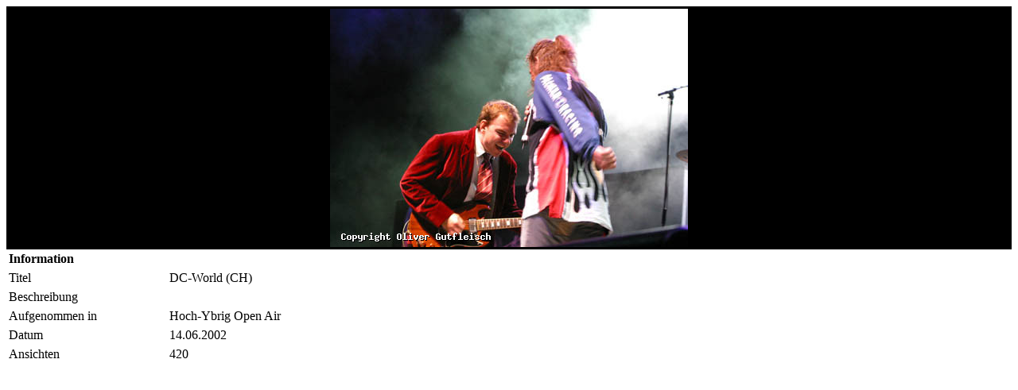

--- FILE ---
content_type: text/html; charset=UTF-8
request_url: https://www.konzertfotos.ch/gallery.php?detail=989
body_size: 1389
content:
<!DOCTYPE html PUBLIC "-//W3C//DTD XHTML 1.0 Transitional//EN" "http://www.w3.org/TR/xhtml1/DTD/xhtml1-transitional.dtd">
<html xmlns="http://www.w3.org/1999/xhtml" xml:lang="de" xmlns:v="urn:schemas-microsoft-com:vml">
<head>
<meta name="generator" content="static2dynamic 5.9 Build (270622)" />
<title>konzertfotos.ch - </title>
<meta http-equiv="Content-Type" content="text/html; charset=iso-8859-1" />
<meta http-equiv="cache-control" content="no-cache" />
<meta http-equiv="expires" content="0" />
<link rel="stylesheet" href="main.css" type="text/css" />
<script language="javascript" type="text/javascript" src="functions_general.js"></script>
<link rel="SHORTCUT ICON" href="favicon.ico" />
<link rel="icon" href="favicon.ico" type="image/ico" />
</head>
<body style="text-align:left;">

<form method="post">
<input type="hidden" name="sendmail" value="989" />
<input type="hidden" name="validation" value="0579hcX4mvlPglQBdzZpWQ1e4nj0LKgouWIGmHhdp+Jp4WafkBsRb20dXAfvLvrb" />
<table width="100%" border="0" cellspacing="0" cellpadding="3" class="tbl">
<tr><td align="center" colspan="2" style="background: #000000 url(graphics/loading.gif) no-repeat center center;">
<script type="text/javascript">
/* <![CDATA[ */

function ImgDisplay(obj) {
	obj.style.backgroundImage = "url(getpicture.php?cat=D1mv3prMRUGI1LmX0uX2Yg%3D%3D&id=989)";
	setOpacity(obj, 0);
	obj.style.visibility = "visible";
	fadeIn(imgId,0);
}

function setOpacity(obj, opacity) {
	opacity = (opacity == 100)?100:opacity;
	obj.style.filter = "alpha(opacity:"+opacity+")";
	obj.style.KHTMLOpacity = opacity/100;
	obj.style.MozOpacity = opacity/100;
	obj.style.opacity = opacity/100;
}

function fadeIn(objId,opacity) {
	if (document.getElementById) {
		obj = document.getElementById(objId);
		if (opacity <= 100) {
			setOpacity(obj, opacity);
			opacity += 1;
			window.setTimeout("fadeIn('"+objId+"',"+opacity+")", 15);
		}
	}
}

var imgId = 'imgcontainer';
document.write('<div id="' + imgId + '" style="width:450px; height:300px; visibility:hidden; text-align:center; vertical-align:middle;"></div>');

var img = new Image();
img.onLoad = ImgDisplay(document.getElementById(imgId));
img.src = "getpicture.php?cat=D1mv3prMRUGI1LmX0uX2Yg%3D%3D&id=989";

/* ]]> */
</script>
<noscript><div style="position:relative; background: transparent url(getpicture.php?cat=D1mv3prMRUGI1LmX0uX2Yg%3D%3D&amp;id=989) no-repeat; width:450px; height:300px; text-align:center; vertical-align:middle;"></noscript></div></td></tr>
<tr><td class="tbltitle" colspan="2"><strong>Information</strong></td></tr>
<tr><td class="tblcolumntitle">Titel</td><td class="tbltext" width="99%">DC-World (CH)</td></tr>
<tr><td class="tblcolumntitle" valign="top">Beschreibung</td><td class="tbltext" width="99%"></td></tr>
<tr><td class="tblcolumntitle">Aufgenommen in</td><td class="tbltext" width="99%">Hoch-Ybrig Open Air</td></tr>
<tr><td class="tblcolumntitle">Datum</td><td class="tbltext" width="99%">14.06.2002</td></tr>

<tr><td class="tblcolumntitle">Ansichten</td><td class="tbltext" width="99%">420</td></tr>


</body>
</html>

--- FILE ---
content_type: text/html; charset=UTF-8
request_url: https://www.konzertfotos.ch/main.css
body_size: 3610
content:
<!DOCTYPE html>
<html xmlns="http://www.w3.org/1999/xhtml">
	<head>
		<base href="/" />
		<meta http-equiv="Content-Type" content="text/html; charset=utf-8" />
		<meta name="generator" content="static2dynamic 5.9 Build (270622)" />
		<meta name="Author" content="Frank Blechschmitt, FBIS | fbis.ch" />
		<meta name="Publisher" content="Oliver Gutfleisch" />
		<meta name="Copyright" content="Oliver Gutfleisch" />
		<meta name="Content-language" content="de" />
		<title>konzertfotos.ch - Home</title>
		<link href="css/main.css" rel="stylesheet" type="text/css" />
		<link rel="alternate" type="application/rss+xml" title="konzertfotos.ch:news" href="http://www.konzertfotos.ch/xml/rdf_news.php" />
		<script src="js/functions_general.js"></script>
		<script src="lightbox/js/jquery-1.10.2.min.js"></script>
		<script src="lightbox/js/lightbox-2.6.min.js"></script>
		<link href="lightbox/css/lightbox.css" rel="stylesheet" />
		
	</head>
	<body>
		<div style="position:relative; width:85%; margin-left:auto; margin-right:auto; text-align:left;">
			<!-- teasing -->
			<div style="position:relative; width:100%; height:50px; border:1px solid #333; border-radius:15px; margin-top:15px; margin-bottom:15px; background:#444; text-align:right;">
		        <div style="font-family:quicksandbold; position:relative; margin-top:8px; margin-right:10px; font-size:2em; color:#ccc;">konzertfotos.ch</div>
			</div>
			<!-- navigation -->
			<div style="position:relative; width:100%; height:auto; margin-bottom:2em;" class="menu">
				<ul>
					<li><a href="home/" class="menu_active">Home</a></li>
					<li><a href="index/" class="menu_inactive">Index</a></li>
					<li><a href="news/" class="menu_inactive">News</a></li>
					<li><a href="konzerte/" class="menu_inactive">Konzerte</a></li>
					<li><a href="gaestebuch/" class="menu_inactive">Guestbook</a></li>
					<li><a href="links/" class="menu_inactive">Links</a></li>
					<li><a href="equipment/" class="menu_inactive">Equipment</a></li>
					<li><a href="kontakt/" class="menu_inactive">Kontakt</a></li>
					
				</ul>
				<div style="position:relative; width:100%; clear:both;"></div>
			</div>
			
			<!-- news -->
			<div style="position:relative; width:100%;">
				
					<div style="position:relative; width:33%; height:auto; float:left;">
						<div style="position:relative; width:95%; border:1px solid #2f2f2f; border-radius:15px; background-color:#2f2f2f;">
							<div style="margin:1em;">
								<a href="index-de.php?frameset=3&amp;detail=2984" class="text link"><span style="font-size:0.8em;">22.07.2024</span><br />Neue Fotos von Linda Elys</a><br /><a href="index-de.php?frameset=3&amp;detail=2984" class="link">Link »</a></div>
							</div>
						</div>
				
					<div style="position:relative; width:33%; height:auto; float:left;">
						<div style="position:relative; width:95%; border:1px solid #2f2f2f; border-radius:15px; background-color:#2f2f2f;">
							<div style="margin:1em;">
								<a href="index-de.php?frameset=3&amp;detail=2983" class="text link"><span style="font-size:0.8em;">23.09.2023</span><br />Neue Fotos von Seraina Telli</a><br /><a href="index-de.php?frameset=3&amp;detail=2983" class="link">Link »</a></div>
							</div>
						</div>
				
					<div style="position:relative; width:33%; height:auto; float:left;">
						<div style="position:relative; width:95%; border:1px solid #2f2f2f; border-radius:15px; background-color:#2f2f2f;">
							<div style="margin:1em;">
								<a href="index-de.php?frameset=3&amp;detail=2982" class="text link"><span style="font-size:0.8em;">23.09.2023</span><br />Neue Fotos von Shrinx</a><br /><a href="index-de.php?frameset=3&amp;detail=2982" class="link">Link »</a></div>
							</div>
						</div>
				
				<div style="position:relative; width:100%; clear:both;"></div>
			</div>
			
			<!-- content -->
			<div style="position:relative; width:100%;">
				

<!-- content.module 5.939 -->

<h1 id="p0" class="title">Willkommen auf Konzertfotos.ch</h1>
<p id="p1" class="text">Sie finden hier 46931 Konzertfotos von 1835 nationalen und internationalen Musikbands etc. sowie die jeweiligen Infos wo und wann die Fotos entstanden sind. Durch anklicken auf eines der Fotos kommen Sie auf die jeweilige Band und Interpreten.</p>


<!-- start block include -->


<!-- module: gallery 5.907 -->
<script>
/* <![CDATA[ */
// Copyright 2013 Frank Blechschmitt, FBIS
// All rights reserved.
with(thumbnailSources){
push({'id':48734, 'src':'./getpicture.php?cat=D1mv3prMRUGI1LmX0uX2Yg%3D%3D&id=48734', 'width':900, 'height':600, 'href':'index-de.php?frameset=2&page=3&category=1863', 'title':"Linda Elys (CH)", 'views':123, 'onclick':''});
push({'id':48733, 'src':'./getpicture.php?cat=D1mv3prMRUGI1LmX0uX2Yg%3D%3D&id=48733', 'width':900, 'height':600, 'href':'index-de.php?frameset=2&page=3&category=1863', 'title':"Linda Elys (CH)", 'views':109, 'onclick':''});
push({'id':48732, 'src':'./getpicture.php?cat=D1mv3prMRUGI1LmX0uX2Yg%3D%3D&id=48732', 'width':900, 'height':600, 'href':'index-de.php?frameset=2&page=3&category=1863', 'title':"Linda Elys (CH)", 'views':77, 'onclick':''});
push({'id':48731, 'src':'./getpicture.php?cat=D1mv3prMRUGI1LmX0uX2Yg%3D%3D&id=48731', 'width':900, 'height':600, 'href':'index-de.php?frameset=2&page=3&category=1863', 'title':"Linda Elys (CH)", 'views':78, 'onclick':''});
push({'id':48730, 'src':'./getpicture.php?cat=D1mv3prMRUGI1LmX0uX2Yg%3D%3D&id=48730', 'width':900, 'height':600, 'href':'index-de.php?frameset=2&page=3&category=1863', 'title':"Linda Elys (CH)", 'views':79, 'onclick':''});
push({'id':48729, 'src':'./getpicture.php?cat=D1mv3prMRUGI1LmX0uX2Yg%3D%3D&id=48729', 'width':900, 'height':600, 'href':'index-de.php?frameset=2&page=3&category=1863', 'title':"Linda Elys (CH)", 'views':73, 'onclick':''});
push({'id':48728, 'src':'./getpicture.php?cat=D1mv3prMRUGI1LmX0uX2Yg%3D%3D&id=48728', 'width':900, 'height':600, 'href':'index-de.php?frameset=2&page=3&category=1863', 'title':"Linda Elys (CH)", 'views':56, 'onclick':''});
push({'id':48727, 'src':'./getpicture.php?cat=D1mv3prMRUGI1LmX0uX2Yg%3D%3D&id=48727', 'width':900, 'height':600, 'href':'index-de.php?frameset=2&page=3&category=1863', 'title':"Linda Elys (CH)", 'views':65, 'onclick':''});
push({'id':48726, 'src':'./getpicture.php?cat=D1mv3prMRUGI1LmX0uX2Yg%3D%3D&id=48726', 'width':900, 'height':600, 'href':'index-de.php?frameset=2&page=3&category=1863', 'title':"Linda Elys (CH)", 'views':79, 'onclick':''});
}
/* ]]> */
</script>

<div style="position:relative; width:100%; margin-top:1em; margin-bottom:1em;">
	<h3 style="position:relative; width:100%;" class="subtitle"><a href="" target="_blank" class="link"></a></h3>
	
		
			<div style="position:relative; width:33%; height:auto; float:left; margin-bottom:15px; text-align:center;" name="thumbnail">
				<noscript>
					<a href="index-de.php?frameset=2&amp;page=3&amp;category=1863" style="background:#000 url(graphics/loading.gif) no-repeat center middle; background-size:32px 32px;">
						<img src="./getpicture.php?cat=D1mv3prMRUGI1LmX0uX2Yg%3D%3D&amp;id=48734&amp;height=160" style="border:0;" alt="" class="thumbnail" />
					</a>
					<div style="position:relative; width:100%;" class="text">Linda Elys (CH)</div>
					<div style="position:relative; width:100%;" class="footer">900x600&nbsp;(123)</div>
				</noscript>
			</div>
		
			<div style="position:relative; width:33%; height:auto; float:left; margin-bottom:15px; text-align:center;" name="thumbnail">
				<noscript>
					<a href="index-de.php?frameset=2&amp;page=3&amp;category=1863" style="background:#000 url(graphics/loading.gif) no-repeat center middle; background-size:32px 32px;">
						<img src="./getpicture.php?cat=D1mv3prMRUGI1LmX0uX2Yg%3D%3D&amp;id=48733&amp;height=160" style="border:0;" alt="" class="thumbnail" />
					</a>
					<div style="position:relative; width:100%;" class="text">Linda Elys (CH)</div>
					<div style="position:relative; width:100%;" class="footer">900x600&nbsp;(109)</div>
				</noscript>
			</div>
		
			<div style="position:relative; width:33%; height:auto; float:left; margin-bottom:15px; text-align:center;" name="thumbnail">
				<noscript>
					<a href="index-de.php?frameset=2&amp;page=3&amp;category=1863" style="background:#000 url(graphics/loading.gif) no-repeat center middle; background-size:32px 32px;">
						<img src="./getpicture.php?cat=D1mv3prMRUGI1LmX0uX2Yg%3D%3D&amp;id=48732&amp;height=160" style="border:0;" alt="" class="thumbnail" />
					</a>
					<div style="position:relative; width:100%;" class="text">Linda Elys (CH)</div>
					<div style="position:relative; width:100%;" class="footer">900x600&nbsp;(77)</div>
				</noscript>
			</div>
		
		<div style="position:relative; width:100%; clear:both;"></div>
	
		
			<div style="position:relative; width:33%; height:auto; float:left; margin-bottom:15px; text-align:center;" name="thumbnail">
				<noscript>
					<a href="index-de.php?frameset=2&amp;page=3&amp;category=1863" style="background:#000 url(graphics/loading.gif) no-repeat center middle; background-size:32px 32px;">
						<img src="./getpicture.php?cat=D1mv3prMRUGI1LmX0uX2Yg%3D%3D&amp;id=48731&amp;height=160" style="border:0;" alt="" class="thumbnail" />
					</a>
					<div style="position:relative; width:100%;" class="text">Linda Elys (CH)</div>
					<div style="position:relative; width:100%;" class="footer">900x600&nbsp;(78)</div>
				</noscript>
			</div>
		
			<div style="position:relative; width:33%; height:auto; float:left; margin-bottom:15px; text-align:center;" name="thumbnail">
				<noscript>
					<a href="index-de.php?frameset=2&amp;page=3&amp;category=1863" style="background:#000 url(graphics/loading.gif) no-repeat center middle; background-size:32px 32px;">
						<img src="./getpicture.php?cat=D1mv3prMRUGI1LmX0uX2Yg%3D%3D&amp;id=48730&amp;height=160" style="border:0;" alt="" class="thumbnail" />
					</a>
					<div style="position:relative; width:100%;" class="text">Linda Elys (CH)</div>
					<div style="position:relative; width:100%;" class="footer">900x600&nbsp;(79)</div>
				</noscript>
			</div>
		
			<div style="position:relative; width:33%; height:auto; float:left; margin-bottom:15px; text-align:center;" name="thumbnail">
				<noscript>
					<a href="index-de.php?frameset=2&amp;page=3&amp;category=1863" style="background:#000 url(graphics/loading.gif) no-repeat center middle; background-size:32px 32px;">
						<img src="./getpicture.php?cat=D1mv3prMRUGI1LmX0uX2Yg%3D%3D&amp;id=48729&amp;height=160" style="border:0;" alt="" class="thumbnail" />
					</a>
					<div style="position:relative; width:100%;" class="text">Linda Elys (CH)</div>
					<div style="position:relative; width:100%;" class="footer">900x600&nbsp;(73)</div>
				</noscript>
			</div>
		
		<div style="position:relative; width:100%; clear:both;"></div>
	
		
			<div style="position:relative; width:33%; height:auto; float:left; margin-bottom:15px; text-align:center;" name="thumbnail">
				<noscript>
					<a href="index-de.php?frameset=2&amp;page=3&amp;category=1863" style="background:#000 url(graphics/loading.gif) no-repeat center middle; background-size:32px 32px;">
						<img src="./getpicture.php?cat=D1mv3prMRUGI1LmX0uX2Yg%3D%3D&amp;id=48728&amp;height=160" style="border:0;" alt="" class="thumbnail" />
					</a>
					<div style="position:relative; width:100%;" class="text">Linda Elys (CH)</div>
					<div style="position:relative; width:100%;" class="footer">900x600&nbsp;(56)</div>
				</noscript>
			</div>
		
			<div style="position:relative; width:33%; height:auto; float:left; margin-bottom:15px; text-align:center;" name="thumbnail">
				<noscript>
					<a href="index-de.php?frameset=2&amp;page=3&amp;category=1863" style="background:#000 url(graphics/loading.gif) no-repeat center middle; background-size:32px 32px;">
						<img src="./getpicture.php?cat=D1mv3prMRUGI1LmX0uX2Yg%3D%3D&amp;id=48727&amp;height=160" style="border:0;" alt="" class="thumbnail" />
					</a>
					<div style="position:relative; width:100%;" class="text">Linda Elys (CH)</div>
					<div style="position:relative; width:100%;" class="footer">900x600&nbsp;(65)</div>
				</noscript>
			</div>
		
			<div style="position:relative; width:33%; height:auto; float:left; margin-bottom:15px; text-align:center;" name="thumbnail">
				<noscript>
					<a href="index-de.php?frameset=2&amp;page=3&amp;category=1863" style="background:#000 url(graphics/loading.gif) no-repeat center middle; background-size:32px 32px;">
						<img src="./getpicture.php?cat=D1mv3prMRUGI1LmX0uX2Yg%3D%3D&amp;id=48726&amp;height=160" style="border:0;" alt="" class="thumbnail" />
					</a>
					<div style="position:relative; width:100%;" class="text">Linda Elys (CH)</div>
					<div style="position:relative; width:100%;" class="footer">900x600&nbsp;(79)</div>
				</noscript>
			</div>
		
		<div style="position:relative; width:100%; clear:both;"></div>
	
</div>

<!-- end block include -->

<p id="p3" class="text">Alle Fotos auf dieser Homepage unterliegen dem Urheberrecht. Eine kommerzielle Nutzung der Fotos ist nur mit ausdr&uuml;cklicher Genehmigung des Autors gestattet. Die Aufnahmen wurden mit einer Canon EOS 50E(analog), D30, D60, 10d, 1d Mark II, 1d Mark III, 5d Mark II, 5d Mark III und aktuell mit der 5d Mark IV gemacht. F&uuml;r die Ansichten und wegen der Ladedauer wurden die Bilder entsprechend verkleinert.</p>


<!-- start block include -->


<!-- module: gallery 5.907 -->
<script>
/* <![CDATA[ */
// Copyright 2013 Frank Blechschmitt, FBIS
// All rights reserved.
with(thumbnailSources){
push({'id':37295, 'src':'./getpicture.php?cat=D1mv3prMRUGI1LmX0uX2Yg%3D%3D&id=37295', 'width':720, 'height':479, 'href':'index-de.php?frameset=2&page=3&category=1436', 'title':"D&eacute;esse (CH)", 'views':31, 'onclick':''});
push({'id':27528, 'src':'./getpicture.php?cat=D1mv3prMRUGI1LmX0uX2Yg%3D%3D&id=27528', 'width':295, 'height':450, 'href':'index-de.php?frameset=2&page=3&category=974', 'title':"The Raveners (CH)", 'views':37, 'onclick':''});
push({'id':12779, 'src':'./getpicture.php?cat=D1mv3prMRUGI1LmX0uX2Yg%3D%3D&id=12779', 'width':300, 'height':450, 'href':'index-de.php?frameset=2&page=3&category=215', 'title':"Shakra (CH)", 'views':162, 'onclick':''});
push({'id':20942, 'src':'./getpicture.php?cat=D1mv3prMRUGI1LmX0uX2Yg%3D%3D&id=20942', 'width':450, 'height':300, 'href':'index-de.php?frameset=2&page=3&category=562', 'title':"Rosy &amp; Peter (CH)", 'views':53, 'onclick':''});
push({'id':13429, 'src':'./getpicture.php?cat=D1mv3prMRUGI1LmX0uX2Yg%3D%3D&id=13429', 'width':450, 'height':300, 'href':'index-de.php?frameset=2&page=3&category=529', 'title':"Martin Jondo &amp; The Ruffacts (D)", 'views':85, 'onclick':''});
push({'id':19332, 'src':'./getpicture.php?cat=D1mv3prMRUGI1LmX0uX2Yg%3D%3D&id=19332', 'width':300, 'height':450, 'href':'index-de.php?frameset=2&page=3&category=103', 'title':"Coal (CH)", 'views':29, 'onclick':''});
push({'id':37967, 'src':'./getpicture.php?cat=D1mv3prMRUGI1LmX0uX2Yg%3D%3D&id=37967', 'width':480, 'height':720, 'href':'index-de.php?frameset=2&page=3&category=940', 'title':"Joss Stone (UK)", 'views':26, 'onclick':''});
push({'id':42848, 'src':'./getpicture.php?cat=D1mv3prMRUGI1LmX0uX2Yg%3D%3D&id=42848', 'width':600, 'height':900, 'href':'index-de.php?frameset=2&page=3&category=20', 'title':"The Corrs (IRL)", 'views':18, 'onclick':''});
push({'id':26977, 'src':'./getpicture.php?cat=D1mv3prMRUGI1LmX0uX2Yg%3D%3D&id=26977', 'width':450, 'height':300, 'href':'index-de.php?frameset=2&page=3&category=1057', 'title':"Schelmish (D)", 'views':12, 'onclick':''});
}
/* ]]> */
</script>

<div style="position:relative; width:100%; margin-top:1em; margin-bottom:1em;">
	<h3 style="position:relative; width:100%;" class="subtitle"><a href="" target="_blank" class="link"></a></h3>
	
		
			<div style="position:relative; width:33%; height:auto; float:left; margin-bottom:15px; text-align:center;" name="thumbnail">
				<noscript>
					<a href="index-de.php?frameset=2&amp;page=3&amp;category=1436" style="background:#000 url(graphics/loading.gif) no-repeat center middle; background-size:32px 32px;">
						<img src="./getpicture.php?cat=D1mv3prMRUGI1LmX0uX2Yg%3D%3D&amp;id=37295&amp;height=160" style="border:0;" alt="" class="thumbnail" />
					</a>
					<div style="position:relative; width:100%;" class="text">D&eacute;esse (CH)</div>
					<div style="position:relative; width:100%;" class="footer">720x479&nbsp;(31)</div>
				</noscript>
			</div>
		
			<div style="position:relative; width:33%; height:auto; float:left; margin-bottom:15px; text-align:center;" name="thumbnail">
				<noscript>
					<a href="index-de.php?frameset=2&amp;page=3&amp;category=974" style="background:#000 url(graphics/loading.gif) no-repeat center middle; background-size:32px 32px;">
						<img src="./getpicture.php?cat=D1mv3prMRUGI1LmX0uX2Yg%3D%3D&amp;id=27528&amp;height=160" style="border:0;" alt="" class="thumbnail" />
					</a>
					<div style="position:relative; width:100%;" class="text">The Raveners (CH)</div>
					<div style="position:relative; width:100%;" class="footer">295x450&nbsp;(37)</div>
				</noscript>
			</div>
		
			<div style="position:relative; width:33%; height:auto; float:left; margin-bottom:15px; text-align:center;" name="thumbnail">
				<noscript>
					<a href="index-de.php?frameset=2&amp;page=3&amp;category=215" style="background:#000 url(graphics/loading.gif) no-repeat center middle; background-size:32px 32px;">
						<img src="./getpicture.php?cat=D1mv3prMRUGI1LmX0uX2Yg%3D%3D&amp;id=12779&amp;height=160" style="border:0;" alt="" class="thumbnail" />
					</a>
					<div style="position:relative; width:100%;" class="text">Shakra (CH)</div>
					<div style="position:relative; width:100%;" class="footer">300x450&nbsp;(162)</div>
				</noscript>
			</div>
		
		<div style="position:relative; width:100%; clear:both;"></div>
	
		
			<div style="position:relative; width:33%; height:auto; float:left; margin-bottom:15px; text-align:center;" name="thumbnail">
				<noscript>
					<a href="index-de.php?frameset=2&amp;page=3&amp;category=562" style="background:#000 url(graphics/loading.gif) no-repeat center middle; background-size:32px 32px;">
						<img src="./getpicture.php?cat=D1mv3prMRUGI1LmX0uX2Yg%3D%3D&amp;id=20942&amp;height=160" style="border:0;" alt="" class="thumbnail" />
					</a>
					<div style="position:relative; width:100%;" class="text">Rosy &amp; Peter (CH)</div>
					<div style="position:relative; width:100%;" class="footer">450x300&nbsp;(53)</div>
				</noscript>
			</div>
		
			<div style="position:relative; width:33%; height:auto; float:left; margin-bottom:15px; text-align:center;" name="thumbnail">
				<noscript>
					<a href="index-de.php?frameset=2&amp;page=3&amp;category=529" style="background:#000 url(graphics/loading.gif) no-repeat center middle; background-size:32px 32px;">
						<img src="./getpicture.php?cat=D1mv3prMRUGI1LmX0uX2Yg%3D%3D&amp;id=13429&amp;height=160" style="border:0;" alt="" class="thumbnail" />
					</a>
					<div style="position:relative; width:100%;" class="text">Martin Jondo &amp; The Ruffacts (D)</div>
					<div style="position:relative; width:100%;" class="footer">450x300&nbsp;(85)</div>
				</noscript>
			</div>
		
			<div style="position:relative; width:33%; height:auto; float:left; margin-bottom:15px; text-align:center;" name="thumbnail">
				<noscript>
					<a href="index-de.php?frameset=2&amp;page=3&amp;category=103" style="background:#000 url(graphics/loading.gif) no-repeat center middle; background-size:32px 32px;">
						<img src="./getpicture.php?cat=D1mv3prMRUGI1LmX0uX2Yg%3D%3D&amp;id=19332&amp;height=160" style="border:0;" alt="" class="thumbnail" />
					</a>
					<div style="position:relative; width:100%;" class="text">Coal (CH)</div>
					<div style="position:relative; width:100%;" class="footer">300x450&nbsp;(29)</div>
				</noscript>
			</div>
		
		<div style="position:relative; width:100%; clear:both;"></div>
	
		
			<div style="position:relative; width:33%; height:auto; float:left; margin-bottom:15px; text-align:center;" name="thumbnail">
				<noscript>
					<a href="index-de.php?frameset=2&amp;page=3&amp;category=940" style="background:#000 url(graphics/loading.gif) no-repeat center middle; background-size:32px 32px;">
						<img src="./getpicture.php?cat=D1mv3prMRUGI1LmX0uX2Yg%3D%3D&amp;id=37967&amp;height=160" style="border:0;" alt="" class="thumbnail" />
					</a>
					<div style="position:relative; width:100%;" class="text">Joss Stone (UK)</div>
					<div style="position:relative; width:100%;" class="footer">480x720&nbsp;(26)</div>
				</noscript>
			</div>
		
			<div style="position:relative; width:33%; height:auto; float:left; margin-bottom:15px; text-align:center;" name="thumbnail">
				<noscript>
					<a href="index-de.php?frameset=2&amp;page=3&amp;category=20" style="background:#000 url(graphics/loading.gif) no-repeat center middle; background-size:32px 32px;">
						<img src="./getpicture.php?cat=D1mv3prMRUGI1LmX0uX2Yg%3D%3D&amp;id=42848&amp;height=160" style="border:0;" alt="" class="thumbnail" />
					</a>
					<div style="position:relative; width:100%;" class="text">The Corrs (IRL)</div>
					<div style="position:relative; width:100%;" class="footer">600x900&nbsp;(18)</div>
				</noscript>
			</div>
		
			<div style="position:relative; width:33%; height:auto; float:left; margin-bottom:15px; text-align:center;" name="thumbnail">
				<noscript>
					<a href="index-de.php?frameset=2&amp;page=3&amp;category=1057" style="background:#000 url(graphics/loading.gif) no-repeat center middle; background-size:32px 32px;">
						<img src="./getpicture.php?cat=D1mv3prMRUGI1LmX0uX2Yg%3D%3D&amp;id=26977&amp;height=160" style="border:0;" alt="" class="thumbnail" />
					</a>
					<div style="position:relative; width:100%;" class="text">Schelmish (D)</div>
					<div style="position:relative; width:100%;" class="footer">450x300&nbsp;(12)</div>
				</noscript>
			</div>
		
		<div style="position:relative; width:100%; clear:both;"></div>
	
</div>

<!-- end block include -->



<!-- content.module  -->


			</div>
			<!-- footer -->
			<div style="position:relative; width:100%; text-align:center; margin-top:1em; margin-bottom:2em;" class="footer">
				Driven by <a href="https://www.static2dynamic.ch" target="_blank">static2dynamic</a><br />Copyright &copy; 2026 Oliver Gutfleisch - Alle Rechte vorbehalten.
			</div>
		</div>
	</body>
</html>

--- FILE ---
content_type: text/html; charset=UTF-8
request_url: https://www.konzertfotos.ch/functions_general.js
body_size: 3479
content:
<!DOCTYPE html>
<html xmlns="http://www.w3.org/1999/xhtml">
	<head>
		<base href="/" />
		<meta http-equiv="Content-Type" content="text/html; charset=utf-8" />
		<meta name="generator" content="static2dynamic 5.9 Build (270622)" />
		<meta name="Author" content="Frank Blechschmitt, FBIS | fbis.ch" />
		<meta name="Publisher" content="Oliver Gutfleisch" />
		<meta name="Copyright" content="Oliver Gutfleisch" />
		<meta name="Content-language" content="de" />
		<title>konzertfotos.ch - Home</title>
		<link href="css/main.css" rel="stylesheet" type="text/css" />
		<link rel="alternate" type="application/rss+xml" title="konzertfotos.ch:news" href="http://www.konzertfotos.ch/xml/rdf_news.php" />
		<script src="js/functions_general.js"></script>
		<script src="lightbox/js/jquery-1.10.2.min.js"></script>
		<script src="lightbox/js/lightbox-2.6.min.js"></script>
		<link href="lightbox/css/lightbox.css" rel="stylesheet" />
		
	</head>
	<body>
		<div style="position:relative; width:85%; margin-left:auto; margin-right:auto; text-align:left;">
			<!-- teasing -->
			<div style="position:relative; width:100%; height:50px; border:1px solid #333; border-radius:15px; margin-top:15px; margin-bottom:15px; background:#444; text-align:right;">
		        <div style="font-family:quicksandbold; position:relative; margin-top:8px; margin-right:10px; font-size:2em; color:#ccc;">konzertfotos.ch</div>
			</div>
			<!-- navigation -->
			<div style="position:relative; width:100%; height:auto; margin-bottom:2em;" class="menu">
				<ul>
					<li><a href="home/" class="menu_active">Home</a></li>
					<li><a href="index/" class="menu_inactive">Index</a></li>
					<li><a href="news/" class="menu_inactive">News</a></li>
					<li><a href="konzerte/" class="menu_inactive">Konzerte</a></li>
					<li><a href="gaestebuch/" class="menu_inactive">Guestbook</a></li>
					<li><a href="links/" class="menu_inactive">Links</a></li>
					<li><a href="equipment/" class="menu_inactive">Equipment</a></li>
					<li><a href="kontakt/" class="menu_inactive">Kontakt</a></li>
					
				</ul>
				<div style="position:relative; width:100%; clear:both;"></div>
			</div>
			
			<!-- news -->
			<div style="position:relative; width:100%;">
				
					<div style="position:relative; width:33%; height:auto; float:left;">
						<div style="position:relative; width:95%; border:1px solid #2f2f2f; border-radius:15px; background-color:#2f2f2f;">
							<div style="margin:1em;">
								<a href="index-de.php?frameset=3&amp;detail=2984" class="text link"><span style="font-size:0.8em;">22.07.2024</span><br />Neue Fotos von Linda Elys</a><br /><a href="index-de.php?frameset=3&amp;detail=2984" class="link">Link »</a></div>
							</div>
						</div>
				
					<div style="position:relative; width:33%; height:auto; float:left;">
						<div style="position:relative; width:95%; border:1px solid #2f2f2f; border-radius:15px; background-color:#2f2f2f;">
							<div style="margin:1em;">
								<a href="index-de.php?frameset=3&amp;detail=2983" class="text link"><span style="font-size:0.8em;">23.09.2023</span><br />Neue Fotos von Seraina Telli</a><br /><a href="index-de.php?frameset=3&amp;detail=2983" class="link">Link »</a></div>
							</div>
						</div>
				
					<div style="position:relative; width:33%; height:auto; float:left;">
						<div style="position:relative; width:95%; border:1px solid #2f2f2f; border-radius:15px; background-color:#2f2f2f;">
							<div style="margin:1em;">
								<a href="index-de.php?frameset=3&amp;detail=2982" class="text link"><span style="font-size:0.8em;">23.09.2023</span><br />Neue Fotos von Shrinx</a><br /><a href="index-de.php?frameset=3&amp;detail=2982" class="link">Link »</a></div>
							</div>
						</div>
				
				<div style="position:relative; width:100%; clear:both;"></div>
			</div>
			
			<!-- content -->
			<div style="position:relative; width:100%;">
				

<!-- content.module 5.939 -->

<h1 id="p0" class="title">Willkommen auf Konzertfotos.ch</h1>
<p id="p1" class="text">Sie finden hier 46931 Konzertfotos von 1835 nationalen und internationalen Musikbands etc. sowie die jeweiligen Infos wo und wann die Fotos entstanden sind. Durch anklicken auf eines der Fotos kommen Sie auf die jeweilige Band und Interpreten.</p>


<!-- start block include -->


<!-- module: gallery 5.907 -->
<script>
/* <![CDATA[ */
// Copyright 2013 Frank Blechschmitt, FBIS
// All rights reserved.
with(thumbnailSources){
push({'id':48734, 'src':'./getpicture.php?cat=D1mv3prMRUGI1LmX0uX2Yg%3D%3D&id=48734', 'width':900, 'height':600, 'href':'index-de.php?frameset=2&page=3&category=1863', 'title':"Linda Elys (CH)", 'views':123, 'onclick':''});
push({'id':48733, 'src':'./getpicture.php?cat=D1mv3prMRUGI1LmX0uX2Yg%3D%3D&id=48733', 'width':900, 'height':600, 'href':'index-de.php?frameset=2&page=3&category=1863', 'title':"Linda Elys (CH)", 'views':109, 'onclick':''});
push({'id':48732, 'src':'./getpicture.php?cat=D1mv3prMRUGI1LmX0uX2Yg%3D%3D&id=48732', 'width':900, 'height':600, 'href':'index-de.php?frameset=2&page=3&category=1863', 'title':"Linda Elys (CH)", 'views':77, 'onclick':''});
push({'id':48731, 'src':'./getpicture.php?cat=D1mv3prMRUGI1LmX0uX2Yg%3D%3D&id=48731', 'width':900, 'height':600, 'href':'index-de.php?frameset=2&page=3&category=1863', 'title':"Linda Elys (CH)", 'views':78, 'onclick':''});
push({'id':48730, 'src':'./getpicture.php?cat=D1mv3prMRUGI1LmX0uX2Yg%3D%3D&id=48730', 'width':900, 'height':600, 'href':'index-de.php?frameset=2&page=3&category=1863', 'title':"Linda Elys (CH)", 'views':79, 'onclick':''});
push({'id':48729, 'src':'./getpicture.php?cat=D1mv3prMRUGI1LmX0uX2Yg%3D%3D&id=48729', 'width':900, 'height':600, 'href':'index-de.php?frameset=2&page=3&category=1863', 'title':"Linda Elys (CH)", 'views':73, 'onclick':''});
push({'id':48728, 'src':'./getpicture.php?cat=D1mv3prMRUGI1LmX0uX2Yg%3D%3D&id=48728', 'width':900, 'height':600, 'href':'index-de.php?frameset=2&page=3&category=1863', 'title':"Linda Elys (CH)", 'views':56, 'onclick':''});
push({'id':48727, 'src':'./getpicture.php?cat=D1mv3prMRUGI1LmX0uX2Yg%3D%3D&id=48727', 'width':900, 'height':600, 'href':'index-de.php?frameset=2&page=3&category=1863', 'title':"Linda Elys (CH)", 'views':65, 'onclick':''});
push({'id':48726, 'src':'./getpicture.php?cat=D1mv3prMRUGI1LmX0uX2Yg%3D%3D&id=48726', 'width':900, 'height':600, 'href':'index-de.php?frameset=2&page=3&category=1863', 'title':"Linda Elys (CH)", 'views':79, 'onclick':''});
}
/* ]]> */
</script>

<div style="position:relative; width:100%; margin-top:1em; margin-bottom:1em;">
	<h3 style="position:relative; width:100%;" class="subtitle"><a href="" target="_blank" class="link"></a></h3>
	
		
			<div style="position:relative; width:33%; height:auto; float:left; margin-bottom:15px; text-align:center;" name="thumbnail">
				<noscript>
					<a href="index-de.php?frameset=2&amp;page=3&amp;category=1863" style="background:#000 url(graphics/loading.gif) no-repeat center middle; background-size:32px 32px;">
						<img src="./getpicture.php?cat=D1mv3prMRUGI1LmX0uX2Yg%3D%3D&amp;id=48734&amp;height=160" style="border:0;" alt="" class="thumbnail" />
					</a>
					<div style="position:relative; width:100%;" class="text">Linda Elys (CH)</div>
					<div style="position:relative; width:100%;" class="footer">900x600&nbsp;(123)</div>
				</noscript>
			</div>
		
			<div style="position:relative; width:33%; height:auto; float:left; margin-bottom:15px; text-align:center;" name="thumbnail">
				<noscript>
					<a href="index-de.php?frameset=2&amp;page=3&amp;category=1863" style="background:#000 url(graphics/loading.gif) no-repeat center middle; background-size:32px 32px;">
						<img src="./getpicture.php?cat=D1mv3prMRUGI1LmX0uX2Yg%3D%3D&amp;id=48733&amp;height=160" style="border:0;" alt="" class="thumbnail" />
					</a>
					<div style="position:relative; width:100%;" class="text">Linda Elys (CH)</div>
					<div style="position:relative; width:100%;" class="footer">900x600&nbsp;(109)</div>
				</noscript>
			</div>
		
			<div style="position:relative; width:33%; height:auto; float:left; margin-bottom:15px; text-align:center;" name="thumbnail">
				<noscript>
					<a href="index-de.php?frameset=2&amp;page=3&amp;category=1863" style="background:#000 url(graphics/loading.gif) no-repeat center middle; background-size:32px 32px;">
						<img src="./getpicture.php?cat=D1mv3prMRUGI1LmX0uX2Yg%3D%3D&amp;id=48732&amp;height=160" style="border:0;" alt="" class="thumbnail" />
					</a>
					<div style="position:relative; width:100%;" class="text">Linda Elys (CH)</div>
					<div style="position:relative; width:100%;" class="footer">900x600&nbsp;(77)</div>
				</noscript>
			</div>
		
		<div style="position:relative; width:100%; clear:both;"></div>
	
		
			<div style="position:relative; width:33%; height:auto; float:left; margin-bottom:15px; text-align:center;" name="thumbnail">
				<noscript>
					<a href="index-de.php?frameset=2&amp;page=3&amp;category=1863" style="background:#000 url(graphics/loading.gif) no-repeat center middle; background-size:32px 32px;">
						<img src="./getpicture.php?cat=D1mv3prMRUGI1LmX0uX2Yg%3D%3D&amp;id=48731&amp;height=160" style="border:0;" alt="" class="thumbnail" />
					</a>
					<div style="position:relative; width:100%;" class="text">Linda Elys (CH)</div>
					<div style="position:relative; width:100%;" class="footer">900x600&nbsp;(78)</div>
				</noscript>
			</div>
		
			<div style="position:relative; width:33%; height:auto; float:left; margin-bottom:15px; text-align:center;" name="thumbnail">
				<noscript>
					<a href="index-de.php?frameset=2&amp;page=3&amp;category=1863" style="background:#000 url(graphics/loading.gif) no-repeat center middle; background-size:32px 32px;">
						<img src="./getpicture.php?cat=D1mv3prMRUGI1LmX0uX2Yg%3D%3D&amp;id=48730&amp;height=160" style="border:0;" alt="" class="thumbnail" />
					</a>
					<div style="position:relative; width:100%;" class="text">Linda Elys (CH)</div>
					<div style="position:relative; width:100%;" class="footer">900x600&nbsp;(79)</div>
				</noscript>
			</div>
		
			<div style="position:relative; width:33%; height:auto; float:left; margin-bottom:15px; text-align:center;" name="thumbnail">
				<noscript>
					<a href="index-de.php?frameset=2&amp;page=3&amp;category=1863" style="background:#000 url(graphics/loading.gif) no-repeat center middle; background-size:32px 32px;">
						<img src="./getpicture.php?cat=D1mv3prMRUGI1LmX0uX2Yg%3D%3D&amp;id=48729&amp;height=160" style="border:0;" alt="" class="thumbnail" />
					</a>
					<div style="position:relative; width:100%;" class="text">Linda Elys (CH)</div>
					<div style="position:relative; width:100%;" class="footer">900x600&nbsp;(73)</div>
				</noscript>
			</div>
		
		<div style="position:relative; width:100%; clear:both;"></div>
	
		
			<div style="position:relative; width:33%; height:auto; float:left; margin-bottom:15px; text-align:center;" name="thumbnail">
				<noscript>
					<a href="index-de.php?frameset=2&amp;page=3&amp;category=1863" style="background:#000 url(graphics/loading.gif) no-repeat center middle; background-size:32px 32px;">
						<img src="./getpicture.php?cat=D1mv3prMRUGI1LmX0uX2Yg%3D%3D&amp;id=48728&amp;height=160" style="border:0;" alt="" class="thumbnail" />
					</a>
					<div style="position:relative; width:100%;" class="text">Linda Elys (CH)</div>
					<div style="position:relative; width:100%;" class="footer">900x600&nbsp;(56)</div>
				</noscript>
			</div>
		
			<div style="position:relative; width:33%; height:auto; float:left; margin-bottom:15px; text-align:center;" name="thumbnail">
				<noscript>
					<a href="index-de.php?frameset=2&amp;page=3&amp;category=1863" style="background:#000 url(graphics/loading.gif) no-repeat center middle; background-size:32px 32px;">
						<img src="./getpicture.php?cat=D1mv3prMRUGI1LmX0uX2Yg%3D%3D&amp;id=48727&amp;height=160" style="border:0;" alt="" class="thumbnail" />
					</a>
					<div style="position:relative; width:100%;" class="text">Linda Elys (CH)</div>
					<div style="position:relative; width:100%;" class="footer">900x600&nbsp;(65)</div>
				</noscript>
			</div>
		
			<div style="position:relative; width:33%; height:auto; float:left; margin-bottom:15px; text-align:center;" name="thumbnail">
				<noscript>
					<a href="index-de.php?frameset=2&amp;page=3&amp;category=1863" style="background:#000 url(graphics/loading.gif) no-repeat center middle; background-size:32px 32px;">
						<img src="./getpicture.php?cat=D1mv3prMRUGI1LmX0uX2Yg%3D%3D&amp;id=48726&amp;height=160" style="border:0;" alt="" class="thumbnail" />
					</a>
					<div style="position:relative; width:100%;" class="text">Linda Elys (CH)</div>
					<div style="position:relative; width:100%;" class="footer">900x600&nbsp;(79)</div>
				</noscript>
			</div>
		
		<div style="position:relative; width:100%; clear:both;"></div>
	
</div>

<!-- end block include -->

<p id="p3" class="text">Alle Fotos auf dieser Homepage unterliegen dem Urheberrecht. Eine kommerzielle Nutzung der Fotos ist nur mit ausdr&uuml;cklicher Genehmigung des Autors gestattet. Die Aufnahmen wurden mit einer Canon EOS 50E(analog), D30, D60, 10d, 1d Mark II, 1d Mark III, 5d Mark II, 5d Mark III und aktuell mit der 5d Mark IV gemacht. F&uuml;r die Ansichten und wegen der Ladedauer wurden die Bilder entsprechend verkleinert.</p>


<!-- start block include -->


<!-- module: gallery 5.907 -->
<script>
/* <![CDATA[ */
// Copyright 2013 Frank Blechschmitt, FBIS
// All rights reserved.
with(thumbnailSources){
push({'id':21513, 'src':'./getpicture.php?cat=D1mv3prMRUGI1LmX0uX2Yg%3D%3D&id=21513', 'width':450, 'height':300, 'href':'index-de.php?frameset=2&page=3&category=860', 'title':"MusicStar 2009", 'views':37, 'onclick':''});
push({'id':48555, 'src':'./getpicture.php?cat=D1mv3prMRUGI1LmX0uX2Yg%3D%3D&id=48555', 'width':900, 'height':600, 'href':'index-de.php?frameset=2&page=3&category=1858', 'title':"Fiona Cavegn (CH)", 'views':37, 'onclick':''});
push({'id':3961, 'src':'./getpicture.php?cat=D1mv3prMRUGI1LmX0uX2Yg%3D%3D&id=3961', 'width':450, 'height':300, 'href':'index-de.php?frameset=2&page=3&category=100', 'title':"Tears (CH)", 'views':879, 'onclick':''});
push({'id':43955, 'src':'./getpicture.php?cat=D1mv3prMRUGI1LmX0uX2Yg%3D%3D&id=43955', 'width':900, 'height':600, 'href':'index-de.php?frameset=2&page=3&category=1658', 'title':"Tom Walker (UK)", 'views':7, 'onclick':''});
push({'id':44958, 'src':'./getpicture.php?cat=D1mv3prMRUGI1LmX0uX2Yg%3D%3D&id=44958', 'width':900, 'height':599, 'href':'index-de.php?frameset=2&page=3&category=1708', 'title':"Laish (UK)", 'views':29, 'onclick':''});
push({'id':19078, 'src':'./getpicture.php?cat=D1mv3prMRUGI1LmX0uX2Yg%3D%3D&id=19078', 'width':450, 'height':300, 'href':'index-de.php?frameset=2&page=3&category=753', 'title':"Queensryche (USA)", 'views':55, 'onclick':''});
push({'id':32491, 'src':'./getpicture.php?cat=D1mv3prMRUGI1LmX0uX2Yg%3D%3D&id=32491', 'width':450, 'height':299, 'href':'index-de.php?frameset=2&page=3&category=1299', 'title':"Ice Cube (USA)", 'views':44, 'onclick':''});
push({'id':31149, 'src':'./getpicture.php?cat=D1mv3prMRUGI1LmX0uX2Yg%3D%3D&id=31149', 'width':450, 'height':300, 'href':'index-de.php?frameset=2&page=3&category=470', 'title':"Samy Deluxe (D)", 'views':35, 'onclick':''});
push({'id':40988, 'src':'./getpicture.php?cat=D1mv3prMRUGI1LmX0uX2Yg%3D%3D&id=40988', 'width':900, 'height':600, 'href':'index-de.php?frameset=2&page=3&category=1568', 'title':"Hecht (CH)", 'views':46, 'onclick':''});
}
/* ]]> */
</script>

<div style="position:relative; width:100%; margin-top:1em; margin-bottom:1em;">
	<h3 style="position:relative; width:100%;" class="subtitle"><a href="" target="_blank" class="link"></a></h3>
	
		
			<div style="position:relative; width:33%; height:auto; float:left; margin-bottom:15px; text-align:center;" name="thumbnail">
				<noscript>
					<a href="index-de.php?frameset=2&amp;page=3&amp;category=860" style="background:#000 url(graphics/loading.gif) no-repeat center middle; background-size:32px 32px;">
						<img src="./getpicture.php?cat=D1mv3prMRUGI1LmX0uX2Yg%3D%3D&amp;id=21513&amp;height=160" style="border:0;" alt="" class="thumbnail" />
					</a>
					<div style="position:relative; width:100%;" class="text">MusicStar 2009</div>
					<div style="position:relative; width:100%;" class="footer">450x300&nbsp;(37)</div>
				</noscript>
			</div>
		
			<div style="position:relative; width:33%; height:auto; float:left; margin-bottom:15px; text-align:center;" name="thumbnail">
				<noscript>
					<a href="index-de.php?frameset=2&amp;page=3&amp;category=1858" style="background:#000 url(graphics/loading.gif) no-repeat center middle; background-size:32px 32px;">
						<img src="./getpicture.php?cat=D1mv3prMRUGI1LmX0uX2Yg%3D%3D&amp;id=48555&amp;height=160" style="border:0;" alt="" class="thumbnail" />
					</a>
					<div style="position:relative; width:100%;" class="text">Fiona Cavegn (CH)</div>
					<div style="position:relative; width:100%;" class="footer">900x600&nbsp;(37)</div>
				</noscript>
			</div>
		
			<div style="position:relative; width:33%; height:auto; float:left; margin-bottom:15px; text-align:center;" name="thumbnail">
				<noscript>
					<a href="index-de.php?frameset=2&amp;page=3&amp;category=100" style="background:#000 url(graphics/loading.gif) no-repeat center middle; background-size:32px 32px;">
						<img src="./getpicture.php?cat=D1mv3prMRUGI1LmX0uX2Yg%3D%3D&amp;id=3961&amp;height=160" style="border:0;" alt="" class="thumbnail" />
					</a>
					<div style="position:relative; width:100%;" class="text">Tears (CH)</div>
					<div style="position:relative; width:100%;" class="footer">450x300&nbsp;(879)</div>
				</noscript>
			</div>
		
		<div style="position:relative; width:100%; clear:both;"></div>
	
		
			<div style="position:relative; width:33%; height:auto; float:left; margin-bottom:15px; text-align:center;" name="thumbnail">
				<noscript>
					<a href="index-de.php?frameset=2&amp;page=3&amp;category=1658" style="background:#000 url(graphics/loading.gif) no-repeat center middle; background-size:32px 32px;">
						<img src="./getpicture.php?cat=D1mv3prMRUGI1LmX0uX2Yg%3D%3D&amp;id=43955&amp;height=160" style="border:0;" alt="" class="thumbnail" />
					</a>
					<div style="position:relative; width:100%;" class="text">Tom Walker (UK)</div>
					<div style="position:relative; width:100%;" class="footer">900x600&nbsp;(7)</div>
				</noscript>
			</div>
		
			<div style="position:relative; width:33%; height:auto; float:left; margin-bottom:15px; text-align:center;" name="thumbnail">
				<noscript>
					<a href="index-de.php?frameset=2&amp;page=3&amp;category=1708" style="background:#000 url(graphics/loading.gif) no-repeat center middle; background-size:32px 32px;">
						<img src="./getpicture.php?cat=D1mv3prMRUGI1LmX0uX2Yg%3D%3D&amp;id=44958&amp;height=160" style="border:0;" alt="" class="thumbnail" />
					</a>
					<div style="position:relative; width:100%;" class="text">Laish (UK)</div>
					<div style="position:relative; width:100%;" class="footer">900x599&nbsp;(29)</div>
				</noscript>
			</div>
		
			<div style="position:relative; width:33%; height:auto; float:left; margin-bottom:15px; text-align:center;" name="thumbnail">
				<noscript>
					<a href="index-de.php?frameset=2&amp;page=3&amp;category=753" style="background:#000 url(graphics/loading.gif) no-repeat center middle; background-size:32px 32px;">
						<img src="./getpicture.php?cat=D1mv3prMRUGI1LmX0uX2Yg%3D%3D&amp;id=19078&amp;height=160" style="border:0;" alt="" class="thumbnail" />
					</a>
					<div style="position:relative; width:100%;" class="text">Queensryche (USA)</div>
					<div style="position:relative; width:100%;" class="footer">450x300&nbsp;(55)</div>
				</noscript>
			</div>
		
		<div style="position:relative; width:100%; clear:both;"></div>
	
		
			<div style="position:relative; width:33%; height:auto; float:left; margin-bottom:15px; text-align:center;" name="thumbnail">
				<noscript>
					<a href="index-de.php?frameset=2&amp;page=3&amp;category=1299" style="background:#000 url(graphics/loading.gif) no-repeat center middle; background-size:32px 32px;">
						<img src="./getpicture.php?cat=D1mv3prMRUGI1LmX0uX2Yg%3D%3D&amp;id=32491&amp;height=160" style="border:0;" alt="" class="thumbnail" />
					</a>
					<div style="position:relative; width:100%;" class="text">Ice Cube (USA)</div>
					<div style="position:relative; width:100%;" class="footer">450x299&nbsp;(44)</div>
				</noscript>
			</div>
		
			<div style="position:relative; width:33%; height:auto; float:left; margin-bottom:15px; text-align:center;" name="thumbnail">
				<noscript>
					<a href="index-de.php?frameset=2&amp;page=3&amp;category=470" style="background:#000 url(graphics/loading.gif) no-repeat center middle; background-size:32px 32px;">
						<img src="./getpicture.php?cat=D1mv3prMRUGI1LmX0uX2Yg%3D%3D&amp;id=31149&amp;height=160" style="border:0;" alt="" class="thumbnail" />
					</a>
					<div style="position:relative; width:100%;" class="text">Samy Deluxe (D)</div>
					<div style="position:relative; width:100%;" class="footer">450x300&nbsp;(35)</div>
				</noscript>
			</div>
		
			<div style="position:relative; width:33%; height:auto; float:left; margin-bottom:15px; text-align:center;" name="thumbnail">
				<noscript>
					<a href="index-de.php?frameset=2&amp;page=3&amp;category=1568" style="background:#000 url(graphics/loading.gif) no-repeat center middle; background-size:32px 32px;">
						<img src="./getpicture.php?cat=D1mv3prMRUGI1LmX0uX2Yg%3D%3D&amp;id=40988&amp;height=160" style="border:0;" alt="" class="thumbnail" />
					</a>
					<div style="position:relative; width:100%;" class="text">Hecht (CH)</div>
					<div style="position:relative; width:100%;" class="footer">900x600&nbsp;(46)</div>
				</noscript>
			</div>
		
		<div style="position:relative; width:100%; clear:both;"></div>
	
</div>

<!-- end block include -->



<!-- content.module  -->


			</div>
			<!-- footer -->
			<div style="position:relative; width:100%; text-align:center; margin-top:1em; margin-bottom:2em;" class="footer">
				Driven by <a href="https://www.static2dynamic.ch" target="_blank">static2dynamic</a><br />Copyright &copy; 2026 Oliver Gutfleisch - Alle Rechte vorbehalten.
			</div>
		</div>
	</body>
</html>